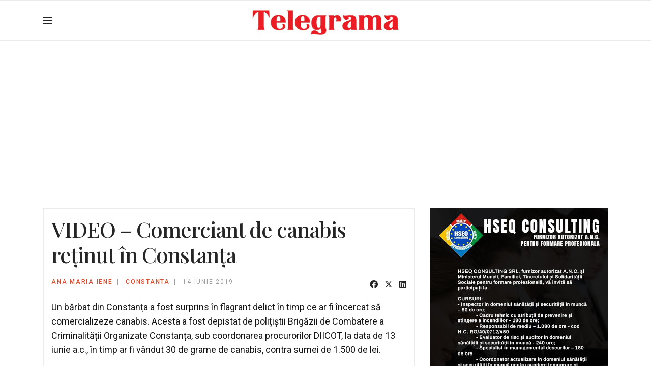

--- FILE ---
content_type: text/html; charset=utf-8
request_url: https://www.google.com/recaptcha/api2/aframe
body_size: 248
content:
<!DOCTYPE HTML><html><head><meta http-equiv="content-type" content="text/html; charset=UTF-8"></head><body><script nonce="r-99kSTjkFSqztx0h7Y-rg">/** Anti-fraud and anti-abuse applications only. See google.com/recaptcha */ try{var clients={'sodar':'https://pagead2.googlesyndication.com/pagead/sodar?'};window.addEventListener("message",function(a){try{if(a.source===window.parent){var b=JSON.parse(a.data);var c=clients[b['id']];if(c){var d=document.createElement('img');d.src=c+b['params']+'&rc='+(localStorage.getItem("rc::a")?sessionStorage.getItem("rc::b"):"");window.document.body.appendChild(d);sessionStorage.setItem("rc::e",parseInt(sessionStorage.getItem("rc::e")||0)+1);localStorage.setItem("rc::h",'1769027979139');}}}catch(b){}});window.parent.postMessage("_grecaptcha_ready", "*");}catch(b){}</script></body></html>